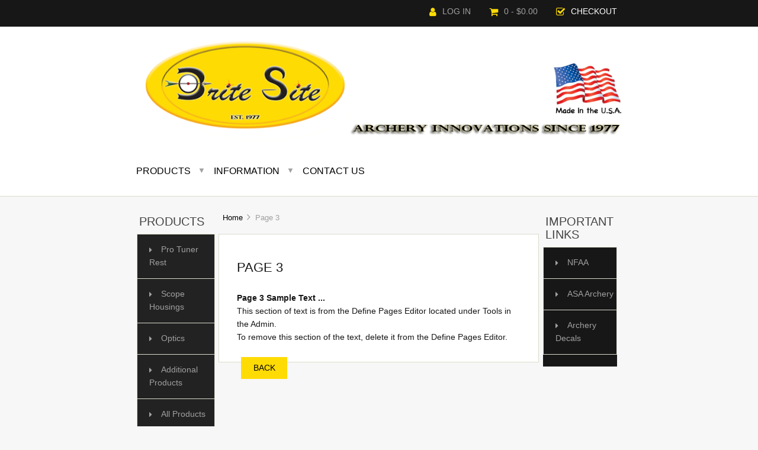

--- FILE ---
content_type: text/html; charset=utf-8
request_url: https://britesite.us/index.php?main_page=page_3
body_size: 6341
content:
<!DOCTYPE html>
<html dir="ltr" lang="en">
  <head>
  <meta charset="utf-8">
  <title>Page 3 : Brite Site, Professional Products for Every Archer</title>
  <meta name="keywords" content="Additional Products Optics Pro Tuner Rest Scope Housings ecommerce, open source, shop, online shopping Page 3" />
  <meta name="description" content="Brite Site : Page 3 - Additional Products Optics Pro Tuner Rest Scope Housings ecommerce, open source, shop, online shopping" />
  <meta name="author" content="Brite Site" />
  <meta name="generator" content="shopping cart program by Zen Cart&reg;, http://www.zen-cart.com eCommerce" />

  <meta name="viewport" content="width=device-width, initial-scale=1, user-scalable=yes"/>


  <base href="https://britesite.us/" />
  <link rel="canonical" href="https://britesite.us/index.php?main_page=page_3" />

<link rel="stylesheet" type="text/css" href="includes/templates/westminster_new/css/stylesheet.css" />
<link rel="stylesheet" type="text/css" href="includes/templates/westminster_new/css/stylesheet_flex.css" />
<link rel="stylesheet" type="text/css" href="includes/templates/westminster_new/css/stylesheet_responsive_tabs.css" />
<link rel="stylesheet" type="text/css" href="includes/templates/westminster_new/css/stylesheet_zen_lightbox.css" />

<script type="text/javascript">window.jQuery || document.write(unescape('%3Cscript type="text/javascript" src="https://code.jquery.com/jquery-3.3.1.min.js" integrity="sha256-FgpCb/KJQlLNfOu91ta32o/NMZxltwRo8QtmkMRdAu8=" crossorigin="anonymous"%3E%3C/script%3E'));</script>
<script type="text/javascript">window.jQuery || document.write(unescape('%3Cscript type="text/javascript" src="includes/templates/template_default/jscript/jquery.min.js"%3E%3C/script%3E'));</script>

<script type="text/javascript" src="includes/templates/westminster_new/jscript/jscript_matchHeight-min.js"></script>
<script>
if (typeof zcJS == "undefined" || !zcJS) {
  window.zcJS = { name: 'zcJS', version: '0.1.0.0' };
}

zcJS.ajax = function (options) {
  options.url = options.url.replace("&amp;", unescape("&amp;"));
  var deferred = jQuery.Deferred(function (d) {
      var securityToken = '4ffbfd753a0abf4ab88ca8a1f986e53d';
      var defaults = {
          cache: false,
          type: 'POST',
          traditional: true,
          dataType: 'json',
          timeout: 5000,
          data: jQuery.extend(true,{
            securityToken: securityToken
        }, options.data)
      },
      settings = jQuery.extend(true, {}, defaults, options);
      if (typeof(console.log) == 'function') {
          console.log( settings );
      }

      d.done(settings.success);
      d.fail(settings.error);
      d.done(settings.complete);
      var jqXHRSettings = jQuery.extend(true, {}, settings, {
          success: function (response, textStatus, jqXHR) {
            d.resolve(response, textStatus, jqXHR);
          },
          error: function (jqXHR, textStatus, errorThrown) {
              if (window.console) {
                if (typeof(console.log) == 'function') {
                  console.log(jqXHR);
                }
              }
              d.reject(jqXHR, textStatus, errorThrown);
          },
          complete: d.resolve
      });
      jQuery.ajax(jqXHRSettings);
   }).fail(function(jqXHR, textStatus, errorThrown) {
   var response = jqXHR.getResponseHeader('status');
   var responseHtml = jqXHR.responseText;
   var contentType = jqXHR.getResponseHeader("content-type");
   switch (response)
     {
       case '403 Forbidden':
         var jsonResponse = JSON.parse(jqXHR.responseText);
         var errorType = jsonResponse.errorType;
         switch (errorType)
         {
           case 'ADMIN_BLOCK_WARNING':
           break;
           case 'AUTH_ERROR':
           break;
           case 'SECURITY_TOKEN':
           break;

           default:
             alert('An Internal Error of type '+errorType+' was received while processing an ajax call. The action you requested could not be completed.');
         }
       break;
       default:
        if (jqXHR.status === 200) {
            if (contentType.toLowerCase().indexOf("text/html") >= 0) {
                document.open();
                document.write(responseHtml);
                document.close();
            }
         }
     }
   });

  var promise = deferred.promise();
  return promise;
};
zcJS.timer = function (options) {
  var defaults = {
    interval: 10000,
    startEvent: null,
    intervalEvent: null,
    stopEvent: null

},
  settings = jQuery.extend(true, {}, defaults, options);

  var enabled = new Boolean(false);
  var timerId = 0;
  var mySelf;
  this.Start = function()
  {
      this.enabled = new Boolean(true);

      mySelf = this;
      mySelf.settings = settings;
      if (mySelf.enabled)
      {
          mySelf.timerId = setInterval(
          function()
          {
              if (mySelf.settings.intervalEvent)
              {
                mySelf.settings.intervalEvent(mySelf);
              }
          }, mySelf.settings.interval);
          if (mySelf.settings.startEvent)
          {
            mySelf.settings.startEvent(mySelf);
          }
      }
  };
  this.Stop = function()
  {
    mySelf.enabled = new Boolean(false);
    clearInterval(mySelf.timerId);
    if (mySelf.settings.stopEvent)
    {
      mySelf.settings.stopEvent(mySelf);
    }
  };
};

</script>


<script type="text/javascript"><!--//

(function($) {
$(document).ready(function() {

$('#contentMainWrapper').addClass('onerow-fluid');
 $('#mainWrapper').css({
     'max-width': '100%',
     'margin': 'auto'
 });
 $('#headerWrapper').css({
     'max-width': '100%',
     'margin': 'auto'
 });
 $('#navSuppWrapper').css({
     'max-width': '100%',
     'margin': 'auto'
 });


$('.leftBoxContainer').css('width', '');
$('.rightBoxContainer').css('width', '');
$('#mainWrapper').css('margin', 'auto');

$('a[href="#top"]').click(function(){
$('html, body').animate({scrollTop:0}, 'slow');
return false;
});

$(".categoryListBoxContents").click(function() {
window.location = $(this).find("a").attr("href"); 
return false;
});

$('.centeredContent').matchHeight();
$('.specialsListBoxContents').matchHeight();
$('.centerBoxContentsAlsoPurch').matchHeight();
$('.categoryListBoxContents').matchHeight();

$('.no-fouc').removeClass('no-fouc');
});

}) (jQuery);

//--></script>



<link rel="stylesheet" type="text/css" href="includes/templates/westminster_new/css/responsive_default.css" />
<link href="includes/templates/westminster_new/css/font-awesome.min.css" rel="stylesheet">
<link href="https://maxcdn.bootstrapcdn.com/font-awesome/4.7.0/css/font-awesome.min.css" rel="stylesheet">

</head>

<body id="page3Body">

<script src="includes/templates/westminster_new/jscript/back_to_top.min.js" type="text/javascript"></script>
<script type="text/javascript">
$(document).ready(function(){
BackToTop({
text : 'Top',
autoShow : true,
timeEffect : 750
});
});
</script> 


    
<!--bof-zca_diy_tpl_demo  *** 2 of 12 ***-->
<div id="mainWrapper" class="layout">
<div id="headerWrapper" class="columns12">
<!--eof-zca_diy_tpl_demo  *** 2 of 12 ***-->    
    

<!--bof-zca_diy_tpl_demo  *** 3 of 12 ***
<div id="mainWrapper">
eof-zca_diy_tpl_demo  *** 3 of 12 ***-->



<!--bof-header logo and navigation display-->

<div id="top-wrapper">
<!--bof-navigation display-->
<div class="onerow-fluid">
<div id="navMainWrapper">
<div id="navMain">
    <ul class="back">
    <li class="h-login"><a href="https://britesite.us/index.php?main_page=login"><i class="fa fa-user" title="Login"></i>Log In</a></li>


    <li><a href="https://britesite.us/index.php?main_page=shopping_cart"><i class="fa fa-shopping-cart" title="Shopping Cart"></i>0  - $0.00</a></li>
<li><a href="https://britesite.us/index.php?main_page=checkout_shipping"><i class="fa fa-check-square-o" title="Checkout"></i><span class="header-checkout">Checkout</span></a></li>

   
</ul>
</div>
</div>
<!--eof-navigation display-->


<div id="cur-lan-header">
    <div id="lang_header" class="topBox centeredContent"><a href="https://britesite.us/index.php?main_page=page_3&amp;language=en"><img src="includes/languages/english/images/icon.gif" alt="English" title="English" width="21" height="14" /></a>&nbsp;&nbsp;</div>    <div id="currency_header" class="topBox"><form name="currencies_form_header" action="https://britesite.us/index.php?main_page=index" method="get"><select rel="dropdown" id="select-currency" name="currency" onchange="this.form.submit();" class="header">
  <option value="USD" selected="selected">US Dollar</option>
  <option value="EUR">Euro</option>
  <option value="GBP">GB Pound</option>
  <option value="CAD">Canadian Dollar</option>
  <option value="AUD">Australian Dollar</option>
</select>
<input type="hidden" name="main_page" value="page_3" /></form></div></div>


<div class="clearBoth"></div>

</div>
</div>


<div id="top-middle">
<div class="onerow-fluid">

<!--bof-branding display-->
<div id="logoWrapper">
    <div id="logo"><a href="https://britesite.us/"><img src="includes/templates/westminster_new/images/logo.png" alt="Brite Site:Pro Tuner" title="Brite Site:Pro Tuner" width="990" height="230" /></a>    </div>
    <div id="taglineWrapper">
      <div id="tagline">

 
      </div>
    </div>

<div id="navMainSearch"><form name="quick_find_header" action="https://britesite.us/index.php?main_page=advanced_search_result" method="get"><input type="hidden" name="main_page" value="advanced_search_result" /><input type="hidden" name="search_in_description" value="1" /><input type="text" name="keyword" size="6" maxlength="30" class="search-header-box" value="Enter search keywords here" onfocus="if (this.value == 'Enter search keywords here') this.value = '';" onblur="if (this.value == '') this.value = 'Enter search keywords here';" /><input class="cssButton submit_button button  button_search" onmouseover="this.className='cssButtonHover  button_search button_searchHover'" onmouseout="this.className='cssButton submit_button button  button_search'" type="submit" value="Search" /></form></div>

<div class="clearBoth"></div>
</div>


<!--bof handheld menu display-->



<div id="menu">
<ul class="slimmenu">

    <li class="test"><a href="" class="mshop">Products</a>
<ul class="level2"><li class="submenu">
<a href="https://britesite.us/index.php?main_page=index&amp;cPath=2">Pro Tuner Rest</a><ul class="level3"><li>
<a href="https://britesite.us/index.php?main_page=index&amp;cPath=2_3">Launchers</a></li><li>
<a href="https://britesite.us/index.php?main_page=index&amp;cPath=2_4">Mounts</a></li><li>
<a href="https://britesite.us/index.php?main_page=index&amp;cPath=2_5">Rest</a></li></ul></li><li class="submenu">
<a href="https://britesite.us/index.php?main_page=index&amp;cPath=14">Scope Housings</a><ul class="level3"><li>
<a href="https://britesite.us/index.php?main_page=index&amp;cPath=14_15">Vegas Scope Housings</a></li><li>
<a href="https://britesite.us/index.php?main_page=index&amp;cPath=14_16">X-Calibur Scope Housings</a></li></ul></li><li class="submenu">
<a href="https://britesite.us/index.php?main_page=index&amp;cPath=10">Optics</a><ul class="level3"><li>
<a href="https://britesite.us/index.php?main_page=index&amp;cPath=10_8">Clarifier</a></li><li>
<a href="https://britesite.us/index.php?main_page=index&amp;cPath=10_7">Fiber Optics</a></li><li>
<a href="https://britesite.us/index.php?main_page=index&amp;cPath=10_6">Lenses</a></li></ul></li><li>
<a href="https://britesite.us/index.php?main_page=index&amp;cPath=9">Additional Products</a></li></ul>                        
</li>



<li class="minfo-links"><a href="https://britesite.us/index.php?main_page=shippinginfo" class="minfo">Information</a>
    <ul class="level2">
    <li><a href="https://britesite.us/index.php?main_page=shippinginfo">Customer Service</a>
    <ul>
    <li><a href="https://britesite.us/index.php?main_page=about_us">About Us</a></li>
      <li><a href="https://britesite.us/index.php?main_page=login">Log In</a></li>
   <li><a href="https://britesite.us/index.php?main_page=create_account">Create Account</a></li>
     <li><a href="https://britesite.us/index.php?main_page=shippinginfo">Shipping &amp; Returns</a></li>
      <li><a href="https://britesite.us/index.php?main_page=privacy">Privacy Notice</a></li>
    </ul>
    </li>
    <li><a href="https://britesite.us/index.php?main_page=site_map">General Info</a>
    <ul>
     <li><a href="https://britesite.us/index.php?main_page=site_map">Site Map</a></li>
                  </ul>
    </li>
        <li><a href="https://britesite.us/index.php?main_page=site_map">Useful Links</a>
    <ul>
  
          <li><i class="icon-circle-arrow-right"></i><a href="http://www.nfaausa.com">NFAA</a></li>
          <li><i class="icon-circle-arrow-right"></i><a href="https://www.ASAArchery.com" rel="noreferrer noopener" target="_blank">ASA Archery</a></li>
          <li><i class="icon-circle-arrow-right"></i><a href="http://www.grfxedge.com/index.php?main_page=index&cPath=1">Archery Decals</a></li>
    </ul>
    </li>
    </ul>
    </li>
    <li><a href="https://britesite.us/index.php?main_page=contact_us" class="mcontact">Contact Us</a></li>

</ul>

</div>

<script src="includes/templates/westminster_new/jscript/jquery.slimmenu.min.js" type="text/javascript"></script>
<script src="https://cdnjs.cloudflare.com/ajax/libs/jquery-easing/1.3/jquery.easing.min.js" type="text/javascript"></script> 




<script type="text/javascript">
    $('ul.slimmenu').slimmenu(
                              {
                              resizeWidth: '800',
                                  collapserTitle: '',
                                  animSpeed: 'medium',
                                  easingEffect: null,
                                  indentChildren: false,
                                  childrenIndenter: '&nbsp;'
                                  });
</script>

  <!--eof handheld menu display-->

<div id="mobile-nav1">
<a href="https://britesite.us/index.php?main_page=account"><i class="fa fa-user" title="My Account"></i></a>

<a href="https://britesite.us/index.php?main_page=advanced_search"><i class="fa fa-search" title="Search"></i></a>

<div id="header-cart">
   <a href="https://britesite.us/index.php?main_page=shopping_cart">0  - $0.00</a>
   </div>
</div>




<br class="clearBoth" />
<!--eof-branding display-->
<!--eof-header logo and navigation display-->
</div>
</div>





<!--bof-optional categories tabs navigation display-->
<!--eof-optional categories tabs navigation display-->

<!--bof-header ezpage links-->
<!--eof-header ezpage links-->




<!--bof-zca_diy_tpl_demo  *** 4 of 12 ***-->
</div>
<!--<table width="100%" border="0" cellspacing="0" cellpadding="0" id="contentMainWrapper"><tr>
eof-zca_diy_tpl_demo  *** 4 of 12 *** -->


<!--bof-zca_diy_tpl_demo  *** 5 of 12 ***-->

<div id="middle">
<div id="asideLeftWrapper" class="columns2">
<!--<td id="navColumnOne" class="columnLeft" style="width: ">
eof-zca_diy_tpl_demo  *** 5 of 12 ***-->

<!--bof-zca_diy_tpl_demo  *** 6 of 12 ***
<div id="navColumnOneWrapper" style="width: ">-->

<div class="leftBoxContainer tabletHide mobileHide" id="categories">
<h3 class="leftBoxHeading" id="categoriesHeading">Products</h3>
<div id="categoriesContent" class="sideBoxContent">
<div class="betterCategories"><a class="category-top" href="https://britesite.us/index.php?main_page=index&amp;cPath=2"><img src="includes/templates/westminster_new/images/bc_cat_pointer_right.gif" alt="" width="1" height="1" />Pro Tuner Rest</a></div><div class="betterCategories"><a class="category-top" href="https://britesite.us/index.php?main_page=index&amp;cPath=14"><img src="includes/templates/westminster_new/images/bc_cat_pointer_right.gif" alt="" width="1" height="1" />Scope Housings</a></div><div class="betterCategories"><a class="category-top" href="https://britesite.us/index.php?main_page=index&amp;cPath=10"><img src="includes/templates/westminster_new/images/bc_cat_pointer_right.gif" alt="" width="1" height="1" />Optics</a></div><div class="betterCategories"><a class="category-top" href="https://britesite.us/index.php?main_page=index&amp;cPath=9"><img src="includes/templates/westminster_new/images/bc_cat_no_sub.gif" alt="" width="1" height="1" />Additional Products</a></div><br style="line-height: 0;" /><hr id="catBoxDivider" /><br style="line-height: 0;" /><div class="betterCategories"><a class="category-links" href="https://britesite.us/index.php?main_page=products_all"><img src="includes/templates/westminster_new/images/bc_cat_boxes.gif" alt="" width="1" height="1" />All Products ...</a></div></div></div>


</div><!--</td>eof-zca_diy_tpl_demo  *** 6 of 12 ***-->



<!--bof-zca_diy_tpl_demo  *** 7 of 12 ***<td valign="top">-->
<div id="sectionWrapper" class="columns8">
<!--bof-zca_diy_tpl_demo  *** 7 of 12 ***-->

<!-- bof  breadcrumb -->
    <div id="navBreadCrumb">  <a href="https://britesite.us/">Home</a>&nbsp;<i class="fa fa-angle-right"></i>&nbsp;
Page 3
</div>
<!-- eof breadcrumb -->


<!-- bof upload alerts -->
<!-- eof upload alerts -->

<div class="centerColumn" id="pageThree">
<h1 id="pageThreeHeading">Page 3</h1>

<div id="pageThreeMainContent" class="content">
<p><strong>Page 3 Sample Text ...</strong></p>
<p>This section of text is from the Define Pages Editor located under Tools in the Admin.</p>
<p>To remove this section of the text, delete it from the Define Pages Editor.</p></div>

<div class="buttonRow back"><a href="https://britesite.us/index.php?main_page=index"><span class="cssButton normal_button button  button_back" onmouseover="this.className='cssButtonHover normal_button button  button_back button_backHover'" onmouseout="this.className='cssButton normal_button button  button_back'">&nbsp;Back&nbsp;</span></a></div>
</div>

<!--bof-zca_diy_tpl_demo  *** 7 of 12 ***</td>-->
</div>
<!--eof-zca_diy_tpl_demo  *** 7 of 12 ***-->

<!--bof-zca_diy_tpl_demo  *** 8 of 12 ***
<td id="navColumnTwo" class="columnRight" style="width: ">-->
<div id="asideRightWrapper" class="columns2">
<!--eof-zca_diy_tpl_demo  *** 8 of 12 ***-->
<!--bof-zca_diy_tpl_demo  *** 9 of 12 ***
<div id="navColumnTwoWrapper" style="width: ">-->
<div class="rightBoxContainer tabletHide mobileHide" id="ezpages">
<h3 class="rightBoxHeading" id="ezpagesHeading">Important Links</h3>
<div id="ezpagesContent" class="sideBoxContent">
<ul style="margin: 0; padding: 0; list-style-type: none;">
<li><div class="betterEzpages"><a href="http://www.nfaausa.com"><img src="includes/templates/westminster_new/images/bc_ezpages.gif" alt="" width="1" height="1" />NFAA</a></div></li>
<li><div class="betterEzpages"><a href="https://www.ASAArchery.com" rel="noreferrer noopener" target="_blank"><img src="includes/templates/westminster_new/images/bc_ezpages.gif" alt="" width="1" height="1" />ASA Archery</a></div></li>
<li><div class="betterEzpages"><a href="http://www.grfxedge.com/index.php?main_page=index&cPath=1"><img src="includes/templates/westminster_new/images/bc_ezpages.gif" alt="" width="1" height="1" />Archery Decals</a></div></li>
</ul>
</div></div>


</div><!--</td>eof-zca_diy_tpl_demo  *** 9 of 12 ***-->

<!--bof-zca_diy_tpl_demo  *** 10 of 12 ***</tr></table>-->
<div class="clearBoth"></div>
<div class="clearBoth"></div>

</div>


<!--bof-footerWrapper-->
<div id="footerWrapper" class="columns12">
<!--eof-zca_diy_tpl_demo  *** 10 of 12 ***-->

<!--bof-navigation display -->
<div id="navSuppWrapper">
<div id="navSupp">
</div>

<!--bof-flexible footer menu display -->
<div id="flex-navSupp">


<div class="section group"><div class="col span_4_of_9"><ul id="col_1"><li><h4>Shop</h4></li>
<li><a href="index.php?main_page=">Home</a></li>
<li><a href="index.php?main_page=featured_products">Featured</a></li>
<li><a href="index.php?main_page=specials">Specials</a></li>
<li><a href="index.php?main_page=products_all">View All</a></li>
</ul></div><div class="section group"><div class="col span_4_of_9"><ul id="col_2"><li><h4>Customer Service</h4></li>
<li><a href="index.php?main_page=shippinginfo">Shipping and Returns</a></li>
<li><a href="index.php?main_page=contact_us">Contact Us</a></li>
<li><a href="index.php?main_page=about_us">About Us</a></li>
<li><a href="index.php?main_page=account">My Account</a></li>
<li><a href="index.php?main_page=gv_faq">Gift Certificate FAQ</a></li>
</ul></div><br class="clearBoth" /><br /><br />

<!--bof- site copyright display -->
<div id="siteinfoLegal" class="legalCopyright">Copyright &copy; 2026 <a href="https://britesite.us/index.php?main_page=index" target="_blank">Brite Site</a>.  Powered by <a href="http://www.zen-cart.com" target="_blank">Zen Cart</a>.  <a href="http://www.picaflor-azul.com" target="_blank">Mobile friendly Zen cart template</a> by Picaflor Azul.</div>
<!--eof- site copyright display -->

<!--bof sitemap, privacy, conditions -->
<div id="footer-bottom">
                                               <a href="https://britesite.us/index.php?main_page=site_map">Site Map</a>
                                                                        <a href="https://britesite.us/index.php?main_page=privacy">Privacy Notice</a>
                                                
</div>
<!--eof sitemap, privacy, conditions -->


</div>

<!--eof-flexible footer menu -->

</div>
<!--eof-navigation display -->



<!--bof-ip address display -->
<!--eof-ip address display -->

<!--bof-banner #5 display -->
<!--eof-banner #5 display -->



<!--bof-zca_diy_tpl_demo  *** 11 of 12 ***</div>eof-zca_diy_tpl_demo  *** 11 of 12 ***-->

<!--bof- parse time display -->
<!--eof- parse time display -->
<!--bof- banner #6 display -->
<!--eof- banner #6 display -->
<!--bof-zca_diy_tpl_demo  *** 12 of 12 ***-->
</div>
<!--eof-footerWrapper-->
<div class="clearBoth"></div>
<div class="clearBoth"></div>
</div>
<!--eof-mainWrapper -->
<!--eof-zca_diy_tpl_demo  *** 12 of 12 ***)-->












</body>
</html>


--- FILE ---
content_type: text/css
request_url: https://britesite.us/includes/templates/westminster_new/css/responsive_default.css
body_size: 1129
content:
/**
 *
 * @package templateSystem
 * @copyright Copyright 2003-2007 Zen Cart Development Team
 * @copyright Portions Copyright 2003 osCommerce
 * @license http://www.zen-cart.com/license/2_0.txt GNU Public License V2.0
 * @version ZCA/GIT: $Id: rbarbour (zcadditions.com) New for v1.5.6 $
 *
 */

@media (min-width:0) and (max-width:480px) {

/*  DEVICE DISPLAY */
/* ----------------------------------------------------------------------------- */
.mobileHide { display:none; }

#asideLeftWrapper { padding-left:0; }
#sectionWrapper { padding:0 0.5em; }
#asideRightWrapper { padding-right:0; }

/* LAYOUT GRID */
/* ----------------------------------------------------------------------------- */
.layout { width:100%; } 
.layout>[class*="columns"] { float:none; display:block; width:auto; margin:0px; clear:both; } .layout>.columns12, .layout>.columns11, .layout>.columns10, .layout>.columns9, .layout>.columns8, .layout>.columns7, .layout>.columns6, .layout>.columns5, .layout>.columns4, .layout>.columns3, .layout>.columns2, .layout>.columns1 { width:100%; }

/* COLUMNAR BLOCKS */
/* ----------------------------------------------------------------------------- */
.blocks { width:100%; } 
.blocks>[class*="columns"] { float:none; display:block; width:auto; margin:0; padding:25px 10px; clear:both; }
.blocks>.columns10, .blocks>.columns9, .blocks>.columns8, .blocks>.columns7, .blocks>.columns6, .blocks>.columns5, .blocks>.columns4, .blocks>.columns3, .blocks>.columns2, .blocks>.columns1 { width:100%; }

/* TABLES  */
/* ----------------------------------------------------------------------------- */
/* PAGE = index&cPath  */
#productListing table,
#productListing thead,
#productListing tbody,
#productListing th,
#productListing td,
#productListing tr { display: block; }
#productListing tr.productListing-rowheading { display:none; }
#productListing tr.productListing-odd,
#productListing tr.productListing-even
{ width:100%; float:left; height:auto; text-align:center; }
}



@media (min-width:481px) and (max-width:767px) {

/*  DEVICE DISPLAY */
/* ----------------------------------------------------------------------------- */
.tabletHide { display:none; }

#asideLeftWrapper { padding-left:0; }
#sectionWrapper { padding:0 0.5em; }
#asideRightWrapper { padding-right:0; }

/* LAYOUT GRID */
/* ----------------------------------------------------------------------------- */
.layout { width:100%; } 
.layout>[class*="columns"] { float:none; display:block; width:auto; margin:0px; clear:both; }
.layout>.columns12, .layout>.columns11, .layout>.columns10, .layout>.columns9, .layout>.columns8, .layout>.columns7, .layout>.columns6, 
.layout>.columns5, .layout>.columns4, .layout>.columns3, .layout>.columns2, .layout>.columns1 
{ width:100%; }

/* COLUMNAR BLOCKS */
/* ----------------------------------------------------------------------------- */
.blocks { width:100%; } 
.blocks>[class*="columns"] { float:none; display:block; width:auto; margin:0; padding:25px 10px; clear:both; }
.blocks>.columns10, .blocks>.columns9, .blocks>.columns8, .blocks>.columns7, .blocks>.columns6, .blocks>.columns5, .blocks>.columns4, .blocks>.columns3, .blocks>.columns2, .blocks>.columns1
{ width:100%; }

} 



@media (min-width:768px) and (max-width:2400px) {


/*  DEVICE DISPLAY */
/* ----------------------------------------------------------------------------- */

#asideLeftWrapper { padding-left:0.5em; }
#sectionWrapper { padding:0 0.5em; }
#asideRightWrapper { padding-right:0.5em; }

/* LAYOUT GRID */
/* ----------------------------------------------------------------------------- */
.layout { width:100%!important; zoom:1; }
.layout:before, .layout:after { display:table; content:""; }
.layout:after { clear:both; }
.layout>[class*="columns"] { float:left; display:table-cell; margin:0; padding: 0; }
/*#indexHomeBody .columns8 { float:none !important; display:table; width:80%;margin:0 auto !important; padding: 0; }*/


.layout>.columns12 { width: 100%; }
.layout>.columns11 { width: 91.66%; }
.layout>.columns10 { width: 83.33%; }
.layout>.columns9 { width: 75%; }
.layout>.columns8 { width: 66.66%; }
.layout>.columns7 { width: 58.33%; }
.layout>.columns6 { width: 50%; }
.layout>.columns5 { width: 41.66%; }
.layout>.columns4 { width: 33.33%; }
.layout>.columns3 { width: 25%; }
.layout>.columns2 { width: 16.66%; }
.layout>.columns1 { width: 8.333%; }


#middle {width:65%!important; zoom:1;margin:0 auto; }
#middle:before, .layout:after { display:table; content:""; }
#middle:after { clear:both; }
#middle>[class*="columns"] { float:left; display:table-cell; margin:0;}

#middle>.columns12 { width: 100%; }
#middle>.columns11 { width: 91.66%; }
#middle>.columns10 { width: 83.33%; }
#middle>.columns9 { width: 75%; }
#middle>.columns8 { width: 66.66%; }
#middle>.columns7 { width: 58.33%; }
#middle>.columns6 { width: 50%; }
#middle>.columns5 { width: 41.66%; }
#middle>.columns4 { width: 33.33%; }
#middle>.columns3 { width: 25%; }
#middle>.columns2 { width: 16.66%; }
#middle>.columns1 { width: 8.333%; }


/* COLUMNAR BLOCKS */
/* ----------------------------------------------------------------------------- */
.blocks { width:100%!important; zoom:1; }
.blocks:before, .blocks:after { display:table; content:""; }
.blocks:after { clear:both; }
.blocks>[class*="columns"] { float:left; display:table-cell; margin:0; padding:25px 10px; }
.blocks>.columns10 { width:10.00%; }
.blocks>.columns9  { width:11.11%; }
.blocks>.columns8  { width:12.50%; }
.blocks>.columns7  { width:14.29%; }
.blocks>.columns6  { width:16.66%; }
.blocks>.columns5  { width:20.00%; }
.blocks>.columns4  { width:25.00%; }
.blocks>.columns3  { width:33.33%; }
.blocks>.columns2  { width:50.00%; }
.blocks>.columns1  { width:100.00%;}

} 
